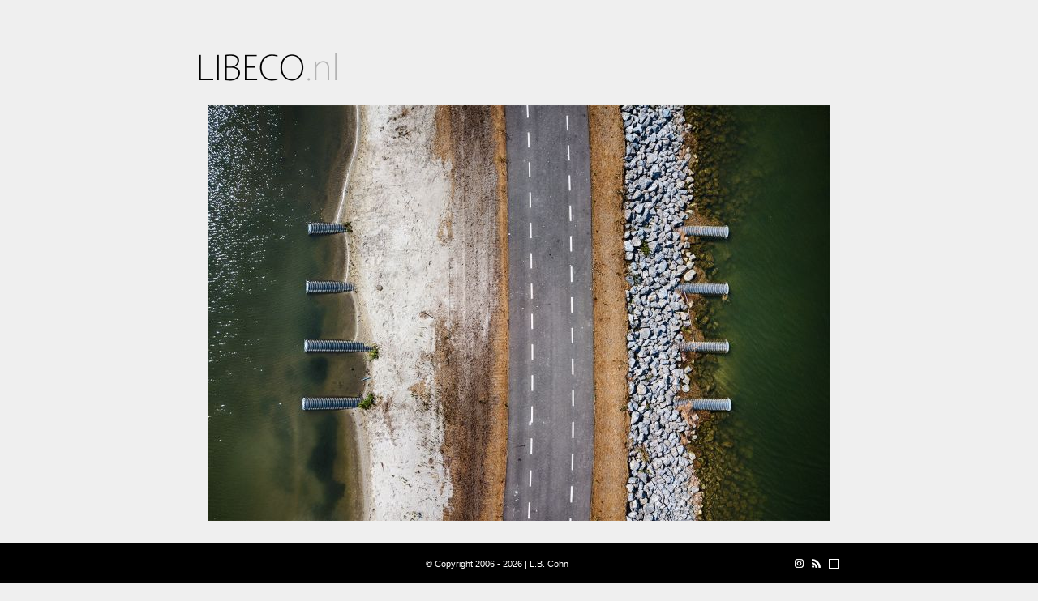

--- FILE ---
content_type: text/html; charset=UTF-8
request_url: https://www.libeco.nl/photos/1061/tulip-island-near-zeewolde-from-my-drone
body_size: 2494
content:
<!doctype html>
<html class="no-js" lang="en">
	<head>
		<base href="https://www.libeco.nl/" />
		<meta charset="utf-8">
		<meta http-equiv="x-ua-compatible" content="ie=edge">
		<meta name="viewport" content="width=device-width, initial-scale=1.0">

		<meta name="title" content="Tulip island near Zeewolde from my drone - Libeco.nl" />
		<meta name="author" content="L.B. Cohn" />
		<meta name="copyright" content="Copyright 2006 - 2026 | L.B. Cohn" />
		<meta name="description" content="Patterns from the sky, I keep seeing them when flying my drone. Another example " />
		<meta name="keywords" content="libeco, photography, canon, dslr, almere, netherlands, picture, photo, water, drone, pattern" />
		<meta name="robots" content="index, follow, noarchive" />

		<link rel="manifest" href="/manifest.json">
		<meta name="theme-color" content="#EFEFEF"/>

		<meta property="og:title" content="Tulip island near Zeewolde from my drone - Libeco.nl" />
		<meta property="og:site_name" content="Photography by Libeco.nl" />
		<meta property="og:image" content="https://www.libeco.nl/photo/tn/768_0_1_2018_07_21__15_39_17_0066_HDR.jpg" />
		<meta property="og:type" content="article" />
		<meta property="fb:admins" content="100001592312403" />

		<link type="image/ico" rel="icon" href="/favicon.ico" />
		<link type="image/ico" rel="shortcut icon" href="/favicon.ico" />

		<link rel="alternate" href="https://feeds.feedburner.com/Libeco" title="Photography by L.B. Cohn from Almere, the Netherlands. Mainly using a Canon 7D with Canon EF 70-200mm f/2.8 L IS USM, Canon EF 24-105mm f/4 L IS USM and Sigma AF 10-20mm f/4-5.6 EX DC HSM." type="application/rss+xml" />

		<title>Tulip island near Zeewolde from my drone - Libeco.nl</title>

		<link rel="stylesheet" type="text/css" href="/cache/css/encoded/2020-03-29_18.05.18.css" />

		<!-- Google Tag Manager -->
		<script>(function(w,d,s,l,i){w[l]=w[l]||[];w[l].push({'gtm.start':
		new Date().getTime(),event:'gtm.js'});var f=d.getElementsByTagName(s)[0],
		j=d.createElement(s),dl=l!='dataLayer'?'&l='+l:'';j.async=true;j.src=
		'https://www.googletagmanager.com/gtm.js?id='+i+dl;f.parentNode.insertBefore(j,f);
		})(window,document,'script','dataLayer','GTM-KHZSBJP');</script>
		<!-- End Google Tag Manager -->

		<!-- Add to home screen for Safari on iOS -->
		<meta name="apple-mobile-web-app-capable" content="yes">
		<meta name="apple-mobile-web-app-status-bar-style" content="black">
		<meta name="apple-mobile-web-app-title" content="Weather PWA">
		<link rel="apple-touch-icon" href="static/images/icon/152x152.png">

		<meta name="msapplication-TileImage" content="static/images/icon/144x144.png">
		<meta name="msapplication-TileColor" content="#EFEFEF">

	</head>
	<body class="white">

	<!-- Google Tag Manager (noscript) -->
		<noscript><iframe src="https://www.googletagmanager.com/ns.html?id=GTM-KHZSBJP"
		height="0" width="0" style="display:none;visibility:hidden"></iframe></noscript>
		<!-- End Google Tag Manager (noscript) -->

		<div id="parent_wrapper">
			<div id="wrapper">

				<div id="header">
					<h1><a href="/" title="Libeco.nl"><span class="hide">Libeco.nl</span></a></h1>
				</div>

				<div id="image">
					<div class="photo">
						<img src="https://www.libeco.nl/photo/tn/768_0_1_2018_07_21__15_39_17_0066_HDR.jpg" alt="Tulip island near Zeewolde from my drone" class="fl m10" />
					</div>
					<span class="clear"></span>
				</div>

				<div id="content">

					<div class="column mr50">

						<div class="article">
							<h2>Tulip island near Zeewolde from my drone</h2>
							<span class="date">Saturday July 21, 2018</span>
							<p>
								Patterns from the sky, I keep seeing them when flying my drone. Another example can be seen in this picture of Tulip island near Zeewolde.								<br/><br/><a href="https://www.instagram.com/p/BmASA-olnqy/" target="_blank" title="This photo was also posted on Instagram">This photo was also posted on Instagram</a>							</p>
							<ul class="mt"><li><span class="fl w100">Camera:</span><span class="fl">DJI Mavic Pro Platinum</span></li><li class="cb"><span class="fl w100">Aperture:</span><span class="fl">f/2.2</span></li><li class="cb"><span class="fl w100">Focal length:</span><span class="fl">5 mm</span></li><li class="cb"><span class="fl w100">ISO:</span><span class="fl">100</span></li></ul>
							<span class="clear"></span>

							<div class="cb mt30"><a href="tag/15/water" title="Water">Water</a>, <a href="tag/666/drone" title="Drone">Drone</a>, <a href="tag/764/pattern" title="Pattern">Pattern</a></div>
							<span class="clear"></span>
						</div>

					</div>

					<div class="column">

															<div id="map">
										<span id="lat">52.349523</span>
										<span id="lon">5.5401688333333</span>
									</div>
								
					</div>

										<a href="#" id="nav_menu">Menu</a>

					<div id="nav">

						<ul>
							<li><a href="/" title="Libeco.nl">Home</a></li>
							<li><a href="/events" title="Event archive">Event archive</a></li>
							<li><a href="/photos" title="Photo archive">Photo archive</a></li>
							<li><a href="/map/tulips-2020" title="Tulips 2020">Tulips 2020</a></li>
							<li><a href="/tags" title="Tags">Tags</a></li>
							<li><a href="/favourites" title="">Favourites</a></li>
							<li><a href="/info">Info</a></li>
						</ul>

					</div>
					<span class="clear"></span>

				</div>

			</div>

			<span class="clear"></span>

			<div id="thumbs"><div id="arrow_left">&nbsp;</div><div class="thumb_row"><h4>More photos from this event</h4><a href="photos/1056/tulip-island-near-zeewolde-from-my-drone" title="Tulip island near Zeewolde from my drone"><img src="https://www.libeco.nl/photo/tn/300_188_1_2018_07_21__15_33_16_0011_HDR.jpg" alt="Tulip island near Zeewolde from my drone" /></a><a href="photos/1057/boats-from-my-drone" title="Boats from my drone"><img src="https://www.libeco.nl/photo/tn/300_188_1_2018_07_21__15_34_54_0021_HDR.jpg" alt="Boats from my drone" /></a><a href="photos/1058/new-neighbourhood-in-zeewolde" title="New neighbourhood in Zeewolde"><img src="https://www.libeco.nl/photo/tn/300_188_1_2018_07_21__15_35_16_0026_HDR.jpg" alt="New neighbourhood in Zeewolde" /></a><a href="photos/1059/tulip-island-near-zeewolde-from-my-drone" title="Tulip island near Zeewolde from my drone"><img src="https://www.libeco.nl/photo/tn/300_188_1_2018_07_21__15_36_04_0031_HDR.jpg" alt="Tulip island near Zeewolde from my drone" /></a><a href="photos/1060/tulip-island-near-zeewolde-from-my-drone" title="Tulip island near Zeewolde from my drone"><img src="https://www.libeco.nl/photo/tn/300_188_1_2018_07_21__15_37_10_0046_HDR.jpg" class="last" alt="Tulip island near Zeewolde from my drone" /></a><a href="photos/1061/tulip-island-near-zeewolde-from-my-drone" title="Tulip island near Zeewolde from my drone"><img src="https://www.libeco.nl/photo/tn/300_188_1_2018_07_21__15_39_17_0066_HDR.jpg" alt="Tulip island near Zeewolde from my drone" /></a></div><div id="arrow_right">&nbsp;</div></div>
			<span class="clear"></span>

			<div id="footer">
				<p class="mt20">
					&copy; Copyright 2006 - 2026 | L.B. Cohn

					<span class="change_white dn"></span>
					<span class="change_black "></span>
					<a href="https://feeds.feedburner.com/Libeco" title="LiBeCo RSS Feed" target="_blank"><span class="rss mr"></span></a>
					<a href="https://www.instagram.com/libeco.nl/" title="libeco.nl on Instagram" target="_blank"><span class="instagram mr"></span></a>

				</p>
			</div>

			<script src="/cache/js/encoded/2020-03-29_18.05.17.js" type="text/javascript" charset="utf-8"></script>

			<script type="text/javascript" src="https://maps.google.com/maps/api/js?key=AIzaSyAtsUN2Ld87kuziM6PRDEMwsJ0HnjtOLvU"></script>		</div>
	</body>
</html>


--- FILE ---
content_type: text/css
request_url: https://www.libeco.nl/cache/css/encoded/2020-03-29_18.05.18.css
body_size: 11883
content:
html,body,div,span,h1,h2,h3,h4,h5,h6,ul,li,img,a,p,form,fieldset{border:0;margin:0;padding:0;}input,textarea,select{margin:0;padding:0;}ul{list-style:none;}h1,h2,h3,h4,h5,h6{font-size:100%;font-weight:normal;}a{text-decoration:none;}.white a,.white p,.white span,.white h4,.white li{color:#000;}.black a,.black p,.black span,.black h4,.black li{color:#fff;}html,body{font:14px Arial, Helvetica, sans-serif;height:100%;}body.white{background:#efefef;}body.black{background:#000;}.hide{display:block;text-indent:-9999px;}.dn{display:none;}.fl{float:left;}.fr{float:right;}.cb{clear:both;}.cl{clear:left;}.cr{clear:right;}.clear{float:left;clear:both;}.w100{width:100px;}.w200{width:200px;}.w500{width:500px;}.w510{width:510px;}.m10{margin:10px;}.mt{margin-top:10px;}.mr{margin-right:10px;}.mb{margin-bottom:10px;}.ml{margin-left:10px;}.mt20{margin-top:20px;}.mr20{margin-right:20px;}.mb20{margin-bottom:20px;}.ml20{margin-left:20px;}.mt30{margin-top:30px;}.mr30{margin-right:30px;}.mb30{margin-bottom:30px;}.ml30{margin-left:30px;}.mt50{margin-top:50px;}.mr50{margin-right:50px;}.mb50{margin-bottom:50px;}.ml50{margin-left:50px;}.pt{padding-top:10px;}.pr{padding-right:10px;}.pb{padding-bottom:10px;}.pl{padding-left:10px;}.p5{padding:5px;}.pt5{padding-top:5px;}.pr5{padding-right:5px;}.pb5{padding-bottom:5px;}.pl5{padding-left:5px;}.p20{padding:20px;}.ptb20lr30{padding:20px 30px;}.pt20{padding-top:20px;}.pr20{padding-right:20px;}.pb20{padding-bottom:20px;}.pl20{padding-left:20px;}.tac{text-align:center;}.tal{text-align:left;}.tar{text-align:right;}.fwb{font-weight:bold;}#parent_wrapper{float:left;margin-bottom:100px;width:100%;}#wrapper{margin:0 auto 0 auto;max-width:788px;width:100%;}#header{height:120px;position:relative;}h1{bottom:20px;height:35px;position:absolute;width:170px;}.white h1{background:url("[data-uri]") no-repeat;background-size:170px 35px;}.black h1{background:url("[data-uri]") no-repeat;background-size:170px 35px;}h1 a{display:block;height:35px;}#image{height:100%;margin-bottom:50px;overflow:hidden;position:relative;width:100%;}.photo img{display:block;}.overlay{bottom:0;left:0;position:absolute;width:100%;}.white .overlay{background:url("[data-uri]");color:#fff;}.black .overlay{background:url("[data-uri]");color:#000;}h3{font-size:16px;font-weight:normal;margin:20px 30px;}.overlay_text{margin:0px 30px 30px;}.white .overlay_text{color:#fff;}.black .overlay_text{color:#000;}.column{float:left;width:315px;}h2,h4{font-size:18px;letter-spacing:.5px;text-transform:uppercase;}.date{display:block;font-size:12px;margin-top:5px;}.column img{float:left;margin:7px 10px 10px 0px;}.column p{margin-top:5px;}.article a:hover{border-bottom:2px dotted #ddd;}.article form label{float:left;margin:0 0 20px 0;}.article form label input,.article form label textarea{border:1px solid #efefef;float:left;padding:5px 0;width:315px;}.article form label textarea{height:300px;}.article form .error{background:#fdf7f7;border:1px solid #b30000;}.article form span.error{background:none;border:0 none;clear:both;color:#b30000;float:left;margin:5px 0 0 0;width:100%;}.column.wide{margin:30px 0 0 0;width:688px;}h4{font-size:16px;letter-spacing:.5px;text-transform:uppercase;margin:20px 0 0 0;}.column.wide p{line-height:18px;}.column.wide p a:hover{border-bottom:2px dotted #ddd;}#nav{float:right;font-size:14px;line-height:20px;text-align:right;width:100px;}#nav a:hover{border-bottom:2px dotted #ddd;}#nav_menu{display:none;}.event{float:left;width:788px;}.event_item{margin:20px 0 0 0;}#map{height:210px;width:325px;}#map_multiple{height:400px;margin-top:40px;width:100%;}#pagination{clear:both;margin:0 auto;text-align:center;width:500px;}#pagination strong,#pagination a{display:inline-block;margin:2px;padding:5px 10px;}.white #pagination strong,.white #pagination a{border:1px solid #efefef;}.white #pagination strong{color:#000;background:#efefef;}.white #pagination a:hover{background:#efefef;}.black #pagination strong,.black #pagination a{border:1px solid #333;}.black #pagination strong{color:#fff;background:#333;}.black #pagination a:hover{background:#333;}#thumbs{clear:both;margin:0px auto;width:850px;}#arrow_left,#arrow_right{float:left;width:30px;}.thumb_row{float:left;margin:50px 0 80px 0;width:790px;}.thumb_row.event_page{float:left;margin:30px 0 50px 0;width:790px;}.thumb_row h4{margin:0 0 5px 0;}.thumb_row img{margin:0 10px 10px 0;float:left;width:150px;}.thumb_row .last{margin:0;}#footer{bottom:0;font-size:11px;height:50px;position:fixed;text-align:center;width:100%;}.white #footer{background:#000;color:#fff;}.black #footer{background:#fff;color:#000;}#footer p{display:block;margin:20px auto 0 auto;width:788px;}.white #footer p{color:#fff;}.black #footer p{color:#000;}#footer span{cursor:pointer;float:right;height:10px;overflow:hidden;width:10px;}#footer .change_white{background:#fff;border:1px solid #000;}#footer .change_black{background:#000;border:1px solid #fff;}#footer .rss{height:11px;width:11px;}#footer .instagram{height:11px;width:11px;}.white #footer .rss{background:url("[data-uri]") no-repeat;}.black #footer .rss{background:url("[data-uri]") no-repeat;}#footer .rss:hover{background:url("[data-uri]") no-repeat;}.white #footer .instagram{background:url("[data-uri]") no-repeat;}.black #footer .instagram{background:url("[data-uri]") no-repeat;}#footer .instagram:hover{background:url("[data-uri]") no-repeat;}.ie7 #footer{margin-top:150px;}.ie7 #footer .change_white,.ie7 #footer .change_black,.ie7 #footer .rss,.ie7 #footer .instagram{margin-top:-10px;}.white .required,.black .required{color:#b30000;}@media only screen and (max-width: 500px){#header{height:75px;position:relative;}#header h1{margin-left:20px;}#image{margin-bottom:20px;}.photo{margin:0 auto;position:relative;width:90%;}.photo img{display:block;width:100%;}.photo img.m10{margin:0;}.event{width:auto;}#content{margin:0 auto 50px auto;width:90%;}.column{width:100%;}.column.mr50{margin:0;}.column.wide{width:90%;}#nav_menu{display:block;font-size:16px;position:absolute;right:20px;top:30px;}#nav{position:absolute;right:20px;top:60px;}#nav.opened{background-color:#fff;padding:20px;width:120px;}#nav li{display:none;}#nav li.show{display:block;padding:8px;}#map{margin-top:20px;}.article a{line-height:30px;}.article form{margin:20px 0 20px 0;}#thumbs{width:90%;}.thumb_row{max-height:220px;width:330px;}.thumb_row.event_page{max-height:none;width:330px;}.thumb_row .last{margin:0 10px 10px 0;}#pagination{height:100px;width:100%;}#footer p{width:90%;}#footer .rss{margin-right:30px;}#footer .instagram{margin-right:30px;}}